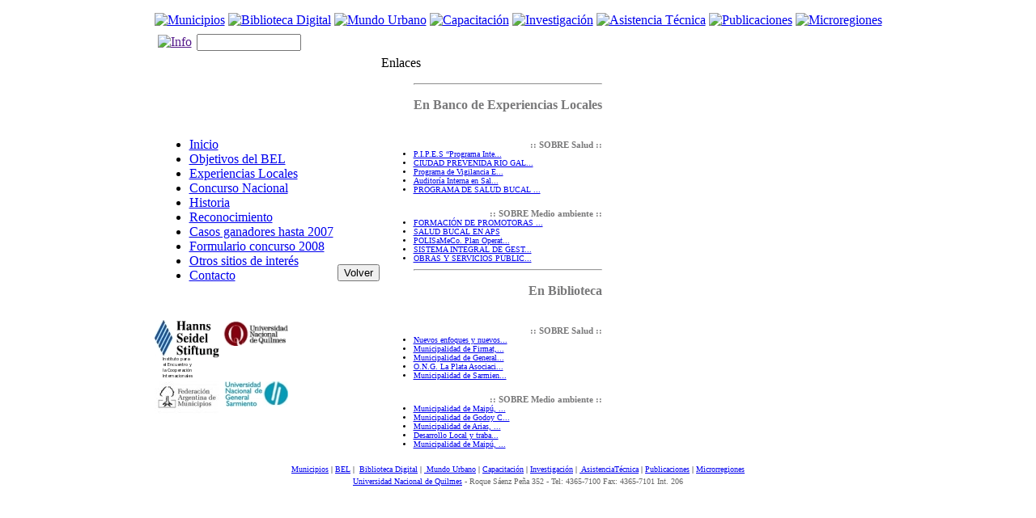

--- FILE ---
content_type: text/html; charset=ISO-8859-1
request_url: http://bel.unq.edu.ar/modules/bel/bel_see_exper.php?id=727&op=view&cmd=related
body_size: 4274
content:
<!DOCTYPE html PUBLIC "-//W3C//DTD XHTML 1.0 Transitional//EN" "http://www.w3.org/TR/xhtml1/DTD/xhtml1-transitional.dtd">
<html xmlns="http://www.w3.org/1999/xhtml" xml:lang="es" lang="es">
<head>
<meta http-equiv="content-type" content="text/html; charset=ISO-8859-1" />
<meta http-equiv="content-language" content="es" />
<meta name="robots" content="index,follow" />
<meta name="keywords" content="news, technology, headlines, xoops, xoop, nuke, myphpnuke, myphp-nuke, phpnuke, SE, geek, geeks, hacker, hackers, linux, software, download, downloads, free, community, mp3, forum, forums, bulletin, board, boards, bbs, php, survey, poll, polls, kernel, comment, comments, portal, odp, open, source, opensource, FreeSoftware, gnu, gpl, license, Unix, *nix, mysql, sql, database, databases, web site, weblog, guru, module, modules, theme, themes, cms, content management" />
<meta name="description" content="XOOPS is a dynamic Object Oriented based open source portal script written in PHP." />
<meta name="rating" content="general" />
<meta name="author" content="XOOPS" />
<meta name="copyright" content="Copyright &amp;copy; 2001-2006" />
<meta name="generator" content="XOOPS" />
<title>BEL - Banco de Experiencias Locales - Banco de Experiencias Locales</title>
<link href="http://bel.unq.edu.ar/favicon.ico" rel="SHORTCUT ICON" />
<link rel="stylesheet" type="text/css" media="screen" href="http://bel.unq.edu.ar/xoops.css" />
<link rel="stylesheet" type="text/css" media="screen" href="http://bel.unq.edu.ar/themes/bel_2007/styleMAC.css" />
<!-- RMV: added module header -->

<meta http-equiv="Content-Script-Type" content="text/javascript" />
<meta http-equiv="Content-Style-Type" content="text/css" />
<script type="text/javascript" src="http://bel.unq.edu.ar/include/xoops.js">
</script>

<script type="text/javascript">
<!--

var imagen;
function botonOn( element , foto ){
	imagen = document.getElementById(element);
	imagen.src = "http://bel.unq.edu.ar/themes/bel_2007/images/"+foto+"2.jpg";
}
function botonOff( element , foto ){
	imagen = document.getElementById(element);
	imagen.src = "http://bel.unq.edu.ar/themes/bel_2007/images/"+foto+".jpg";
}

function ventanaSecundaria (URL){
window.open(URL,"ventana1","width=500, height=350, scrollbars=no, menubar=no, location=no, resizable=no")
} 
//-->
</script>
</head>
<body>

<div align="center" id="obCenter">
<table>
<!--Barra separadora de arriba -->
	<tr>
		
		<td>
			<img alt="" src="http://bel.unq.edu.ar/themes/bel_2007/images/separa.gif" width="1" height="25px" />
		</td>
		
    	</tr>
</table>


<table align="center" cellspacing="0" id="obLayout">
<!--Barra que contiene todos los accesos a los demas proyectos -->
	<tr>
      		<td>
			<table cellspacing="0"  id="menu">
          			<tr>
					
					<td><div ><a target="_blank" href="http://municipios.unq.edu.ar/" ><img alt="Municipios" src="http://bel.unq.edu.ar/themes/bel_2007/images/munibutton.jpg" id="municipios" onmouseover="botonOn('municipios' , 'munibutton')" onmouseout="botonOff('municipios' , 'munibutton')"style="width: 90px; height: 30px;" /></a></div></td>
					<td ><img src="http://bel.unq.edu.ar/themes/bel_2007/images/bar.jpg" alt=""  style="width: 5px; height: 30px;" /></td>
					<td ><div><a href="http://biblioteca.municipios.unq.edu.ar/"  ><img alt="Biblioteca Digital"  src="http://bel.unq.edu.ar/themes/bel_2007/images/bibliobutton.jpg" id="biblio" onmouseover="botonOn('biblio' , 'bibliobutton')" onmouseout="botonOff('biblio' , 'bibliobutton')" style="width: 90px; height: 30px;" /></a></div></td>
					<td ><img src="http://bel.unq.edu.ar/themes/bel_2007/images/bar.jpg" alt=""  style="width: 5px; height: 30px;" /></td>
					<td ><div><a target="_blank" href="http://mundourbano.unq.edu.ar/"><img alt="Mundo Urbano" src="http://bel.unq.edu.ar/themes/bel_2007/images/mundobutton.jpg" id="mundou" onmouseover="botonOn('mundou' , 'mundobutton')" onmouseout="botonOff('mundou' , 'mundobutton')" style="width: 90px; height: 30px;" /></a> </div></td>
					<td ><img src="http://bel.unq.edu.ar/themes/bel_2007/images/bar.jpg" alt=""  style="width: 5px; height: 30px;" /></td>
					<td ><div><a href="http://capacitacion.municipios.unq.edu.ar"><img alt="Capacitaci&oacute;n" src="http://bel.unq.edu.ar/themes/bel_2007/images/capabutton.jpg" id="cap" onmouseover="botonOn('cap' , 'capabutton')" onmouseout="botonOff('cap' , 'capabutton')" style="width: 90px; height: 30px;" /></a></div></td>
					<td ><img src="http://bel.unq.edu.ar/themes/bel_2007/images/bar.jpg" alt=""  style="width: 5px; height: 30px;" /></td>
					<td ><div><a href="http://investigacion.municipios.unq.edu.ar" target="_parent"><img alt="Investigaci&oacute;n" src="http://bel.unq.edu.ar/themes/bel_2007/images/investbutton.jpg" id="inv" onmouseover="botonOn('inv' , 'investbutton')" onmouseout="botonOff('inv' , 'investbutton')" style="width: 90px; height: 30px;" /></a></div></td>
					<td><img src="http://bel.unq.edu.ar/themes/bel_2007/images/bar.jpg" alt=""  style="width: 5px; height: 30px;" /></td>
					<td  ><div><a href="http://asistenciatecnica.municipios.unq.edu.ar"><img alt="Asistencia T&eacute;cnica" src="http://bel.unq.edu.ar/themes/bel_2007/images/asisbutton.jpg" id="asistencia" onmouseover="botonOn('asistencia' , 'asisbutton')" onmouseout="botonOff('asistencia' , 'asisbutton')" style="width: 90px; height: 30px;" /></a></div></td>
					<td ><img src="http://bel.unq.edu.ar/themes/bel_2007/images/bar.jpg" alt=""  style="width: 5px; height: 30px;" /></td>
					<td  ><div><a href="http://publicaciones.municipios.unq.edu.ar"><img alt="Publicaciones" src="http://bel.unq.edu.ar/themes/bel_2007/images/publibutton.jpg" id="publi" onmouseover="botonOn('publi' , 'publibutton')" onmouseout="botonOff('publi' , 'publibutton')" style="width: 90px; height: 30px;" /></a></div></td>
					<td ><img src="http://bel.unq.edu.ar/themes/bel_2007/images/bar.jpg" alt=""  style="width: 5px; height: 30px;" /></td>
					<td  ><div><a href="http://microrregiones.municipios.unq.edu.ar"><img alt="Microregiones" src="http://bel.unq.edu.ar/themes/bel_2007/images/microbutton.jpg" id="micro" onmouseover="botonOn('micro' , 'microbutton')" onmouseout="botonOff('micro' , 'microbutton')" style="width: 90px; height: 30px;" /></a></div></td>
		         	</tr>
	               </table>
		</td>
   	 </tr>
	 <!--Barra en donde se pone el logo principal del sitio -->	
	<tr>
      		<td>
			<table cellspacing="0">
          			<tr>
		           	 	<td>
						<a href="http://bel.unq.edu.ar"><img alt="" src="http://bel.unq.edu.ar/themes/bel_2007/images/bel_logo.jpg" /></a>
					</td>
		         	</tr>
	               </table>
		</td>
   	 </tr>
	<!--Barra en donde  van todos los accesos directos a los distintos modulos del sitio -->
	<tr id="bartop">
      		<td>
			<table cellspacing="0"   >
          			<tr>
					
					<td><a href="http://bel.unq.edu.ar/modules/contact"><img alt="" src="http://bel.unq.edu.ar/themes/bel_2007/images/boton_contacto.jpg" /></a></td>				
					<td><img alt="" src="http://bel.unq.edu.ar/themes/bel_2007/images/boton_contacto2.jpg" /></td>				
					<td><a href=""><img alt="Info" src="http://bel.unq.edu.ar/themes/bel_2007/images/botoninfo.jpg" id="info" onmouseover="botonOn('info' , 'botoninfo')" onmouseout="botonOff('info' , 'botoninfo')" onclick="ventanaSecundaria('http://bel.unq.edu.ar/themes/munis_2007/info.htm')"/></a></td>
					<td><img alt="" src="http://bel.unq.edu.ar/themes/bel_2007/images/boton_print2.jpg" /></td>
					<td><a href="http://bel.unq.edu.ar/search.php"><img alt="" src="http://bel.unq.edu.ar/themes/bel_2007/images/boton_buscar.jpg" /></a></td>
					<form  action="http://bel.unq.edu.ar/search.php" method="get">
					<td style="vertical-align: middle;">	
						
							<input class="search" type="text" name="query" size="14" />
							<input type="hidden" name="action" value="results" />
						
					</td>
					</form>					
					<td>&nbsp;</td>		
				
					
				</tr>
				
					
	               </table>
		</td>
   	 </tr>
	 
	 
	 <!--Aqui empieza el cuerpo principal -->
	 <tr>
		<td >
			<img alt="" src="http://bel.unq.edu.ar/themes/bel_2007/images/separa.gif" height="3px" />
		</td>	
	</tr>
	 <tr>
		<td>
			
				<table cellspacing="0">
					<tr>
					      <td id="leftcolumn">
						<!-- Start left blocks loop -->
												  <div class="blockTitle"></div>
<div class="blockContent">	
<table>
<tr>
<td>
			<ul>
      	</ul>
		
</td>
<tr>
</table>
</div>												  <div class="blockTitle"></div>
<div class="blockContent">	
<table>
<tr>
<td>
			<ul>
      					<li>
          		<a href="http://bel.unq.edu.ar/index.php" " title="  Inicio">
			  Inicio
								</a>
							</li>
		

     					<li>
          		<a href="http://bel.unq.edu.ar/modules/news/article.php?storyid=6" " title="  Objetivos del BEL">
			  Objetivos del BEL
								</a>
							</li>
		

     					<li>
          		<a href="http://bel.unq.edu.ar/modules/descmunis/search.php?op=main" " title="  Experiencias Locales">
			  Experiencias Locales
								</a>
							</li>
		

     					<li>
          		<a href="http://bel.unq.edu.ar/modules/news/article.php?storyid=9" " title="  Concurso Nacional">
			  Concurso Nacional
								</a>
							</li>
		

     		

     		

     		

     		

     					<li>
          		<a href="http://bel.unq.edu.ar/modules/news/article.php?storyid=16" " title="Historia">
			Historia
								</a>
							</li>
		

     					<li>
          		<a href="http://bel.unq.edu.ar/modules/news/article.php?storyid=17" " title="Reconocimiento">
			Reconocimiento
								</a>
							</li>
		

     					<li>
          		<a href="http://bel.unq.edu.ar/modules/news/article.php?storyid=18" " title="Casos ganadores hasta 2007">
			Casos ganadores hasta 2007
								</a>
							</li>
		

     					<li>
          		<a href="http://bel.unq.edu.ar/modules/news/article.php?storyid=19" " title="Formulario concurso 2008">
			Formulario concurso 2008
								</a>
							</li>
		

     					<li>
          		<a href="http://bel.unq.edu.ar/modules/mylinks/" " title="  Otros sitios de interés">
			  Otros sitios de interés
								</a>
							</li>
		

     					<li>
          		<a href="http://bel.unq.edu.ar/modules/contact/" " title="  Contacto">
			  Contacto
								</a>
							</li>
		

     		          		</ul>
				
				<i><hr style="width: 165px; height: 2px;" color="#ffffff" noshade="noshade"></i>
								<ul>
		

     	</ul>
		
</td>
<tr>
</table>
</div>												  <div class="blockTitle"></div>
<div class="blockContent"><table style="width: 165px; text-align: left;" border="0" cellpadding="0" cellspacing="0">
<tr>
<td colspan="2" rowspan="1" style="vertical-align: top;"><img alt="" src="http://bel.unq.edu.ar//themes/bel_2007/images/separa.gif" border="0" style="width: 5px; height: 5px;"><br>
</td>
</tr>
<tr>
<td style="vertical-align: top;">
<a href="http://www.hss.de" target="_blank">
<img alt="Fundaci&oacute;n Hanns Seidel" src="http://bel.unq.edu.ar//themes/bel_2007/images/hanns_seidel_x80.jpg" border="0" style="width: 80px; height: 71px;"><br>
</a></td>
<td style="vertical-align: top; text-align: right;">
<a href="http://www.unq.edu.ar" target="_blank">
<img alt="Universidad Nacional de Quilmes" src="http://bel.unq.edu.ar//themes/bel_2007/images/unq_x80.jpg" border="0"style="width: 80px; height: 32px;"><br>
</a></td>
</tr>
<tr>
<td colspan="2" rowspan="1" style="vertical-align: top;"><img alt="" src="http://bel.unq.edu.ar//themes/bel_2007/images/separa.gif" border="0" style="width: 5px; height: 5px;"><br>
</td>
</tr>
<tr>
<td style="vertical-align: top;">
<a href="http://www.fam-online.org/" target="_blank">
<img alt="Federaci&oacute;n argentina de Municipios" src="http://bel.unq.edu.ar//themes/bel_2007/images/fam_x80.jpg" border="0" style="width: 80px; height: 41px;">
</a></td>
<td style="vertical-align: top; text-align: right;">
<a href="http://www.ungs.edu.ar" target="_blank">
<img alt="Universidad Nacional de General Sarmiento" src="http://bel.unq.edu.ar//themes/bel_2007/images/ungs_x80.jpg" border="0" style="width: 80px; height: 31px;">
</a></td>
</tr>
</table></div>												<!-- End left blocks loop -->

					      </td>

						<td id="centercolumn">
							<!-- Display center blocks if any -->
														<!-- End display center blocks -->
							<div id="content">
									<!-- Si no hay experiencias muestro una advertencia  -->			
	<div align='center' /><font size='5' color='#FF0000'><b><blink></blink></b></font>
	<br /> <br /> 	
	<form action="bel_index.php">
		<input type="submit" name="submit" value="Volver">
	</form>

							</div>
													</td>
												<td id="rightcolumn">
						<!-- Start right blocks loop -->
													<div class="blockTitle">Enlaces</div>
<div class="blockContent"><ul>
			<hr>
		<p align="right" ><font color="#79797a"><b>En Banco de Experiencias Locales</b></font></p>
				<br /><div align="right"><font style="font-size:11px;" color="#79797a"><b>:: SOBRE Salud ::</b></font></div>
					<div >
			<font style="font-size:10px;" >
			<li><a class="link_right" href="https://bel.unq.edu.ar/modules/bel/bel_see_exper.php?op=view&cmd=related&id=1000">P.I.P.E.S “Programa Inte...</a></li>
			</font>
			</div>
					<div >
			<font style="font-size:10px;" >
			<li><a class="link_right" href="https://bel.unq.edu.ar/modules/bel/bel_see_exper.php?op=view&cmd=related&id=537">CIUDAD PREVENIDA RIO GAL...</a></li>
			</font>
			</div>
					<div >
			<font style="font-size:10px;" >
			<li><a class="link_right" href="https://bel.unq.edu.ar/modules/bel/bel_see_exper.php?op=view&cmd=related&id=862">Programa de Vigilancia E...</a></li>
			</font>
			</div>
					<div >
			<font style="font-size:10px;" >
			<li><a class="link_right" href="https://bel.unq.edu.ar/modules/bel/bel_see_exper.php?op=view&cmd=related&id=992">Auditoría Interna en Sal...</a></li>
			</font>
			</div>
					<div >
			<font style="font-size:10px;" >
			<li><a class="link_right" href="https://bel.unq.edu.ar/modules/bel/bel_see_exper.php?op=view&cmd=related&id=791">PROGRAMA DE SALUD BUCAL ...</a></li>
			</font>
			</div>
						<br /><div align="right"><font style="font-size:11px;" color="#79797a"><b>:: SOBRE Medio ambiente ::</b></font></div>
					<div >
			<font style="font-size:10px;" >
			<li><a class="link_right" href="https://bel.unq.edu.ar/modules/bel/bel_see_exper.php?op=view&cmd=related&id=276">FORMACIÓN DE PROMOTORAS ...</a></li>
			</font>
			</div>
					<div >
			<font style="font-size:10px;" >
			<li><a class="link_right" href="https://bel.unq.edu.ar/modules/bel/bel_see_exper.php?op=view&cmd=related&id=1009">SALUD BUCAL EN APS</a></li>
			</font>
			</div>
					<div >
			<font style="font-size:10px;" >
			<li><a class="link_right" href="https://bel.unq.edu.ar/modules/bel/bel_see_exper.php?op=view&cmd=related&id=1010"> POLISaMeCo. Plan Operat...</a></li>
			</font>
			</div>
					<div >
			<font style="font-size:10px;" >
			<li><a class="link_right" href="https://bel.unq.edu.ar/modules/bel/bel_see_exper.php?op=view&cmd=related&id=474">SISTEMA INTEGRAL DE GEST...</a></li>
			</font>
			</div>
					<div >
			<font style="font-size:10px;" >
			<li><a class="link_right" href="https://bel.unq.edu.ar/modules/bel/bel_see_exper.php?op=view&cmd=related&id=214">OBRAS Y SERVICIOS PÚBLIC...</a></li>
			</font>
			</div>
							<hr>
		<p align="right" ><font color="#79797a"><b>En Biblioteca</b></font></p>
				<br /><div align="right"><font style="font-size:11px;" color="#79797a"><b>:: SOBRE Salud ::</b></font></div>
					<div >
			<font style="font-size:10px;" >
			<li><a class="link_right" href="https://biblioteca.municipios.unq.edu.ar/modules/mislibros/viewcat.php?op=view&cmd=related&id=17&cid=3">Nuevos enfoques y nuevos...</a></li>
			</font>
			</div>
					<div >
			<font style="font-size:10px;" >
			<li><a class="link_right" href="https://biblioteca.municipios.unq.edu.ar/modules/mislibros/viewcat.php?op=view&cmd=related&id=469&cid=6">Municipalidad de Firmat,...</a></li>
			</font>
			</div>
					<div >
			<font style="font-size:10px;" >
			<li><a class="link_right" href="https://biblioteca.municipios.unq.edu.ar/modules/mislibros/viewcat.php?op=view&cmd=related&id=509&cid=6">Municipalidad de General...</a></li>
			</font>
			</div>
					<div >
			<font style="font-size:10px;" >
			<li><a class="link_right" href="https://biblioteca.municipios.unq.edu.ar/modules/mislibros/viewcat.php?op=view&cmd=related&id=512&cid=6">O.N.G. La Plata Asociaci...</a></li>
			</font>
			</div>
					<div >
			<font style="font-size:10px;" >
			<li><a class="link_right" href="https://biblioteca.municipios.unq.edu.ar/modules/mislibros/viewcat.php?op=view&cmd=related&id=455&cid=6">Municipalidad de Sarmien...</a></li>
			</font>
			</div>
						<br /><div align="right"><font style="font-size:11px;" color="#79797a"><b>:: SOBRE Medio ambiente ::</b></font></div>
					<div >
			<font style="font-size:10px;" >
			<li><a class="link_right" href="https://biblioteca.municipios.unq.edu.ar/modules/mislibros/viewcat.php?op=view&cmd=related&id=426&cid=6">Municipalidad de Maipú, ...</a></li>
			</font>
			</div>
					<div >
			<font style="font-size:10px;" >
			<li><a class="link_right" href="https://biblioteca.municipios.unq.edu.ar/modules/mislibros/viewcat.php?op=view&cmd=related&id=415&cid=6">Municipalidad de Godoy C...</a></li>
			</font>
			</div>
					<div >
			<font style="font-size:10px;" >
			<li><a class="link_right" href="https://biblioteca.municipios.unq.edu.ar/modules/mislibros/viewcat.php?op=view&cmd=related&id=407&cid=6">Municipalidad de Arias, ...</a></li>
			</font>
			</div>
					<div >
			<font style="font-size:10px;" >
			<li><a class="link_right" href="https://biblioteca.municipios.unq.edu.ar/modules/mislibros/viewcat.php?op=view&cmd=related&id=575&cid=4">Desarrollo Local y traba...</a></li>
			</font>
			</div>
					<div >
			<font style="font-size:10px;" >
			<li><a class="link_right" href="https://biblioteca.municipios.unq.edu.ar/modules/mislibros/viewcat.php?op=view&cmd=related&id=427&cid=6">Municipalidad de Maipú, ...</a></li>
			</font>
			</div>
					</ul></div>												<!-- End right blocks loop -->
						</td>
											</tr>
				</table>
			
				<table align="center" cellspacing="0" id="obFoot" >
				<tr>
					<td>
						<img alt="" src="http://bel.unq.edu.ar/themes/bel_2007/images/separa.gif" width="1" height="20px" />
					</td>
				</tr>
				<tr>
					<td style="vertical-align: middle; text-align: center;">
						<font size="-2">
							<span style="font-family: verdana;" class="link"><a href="http://municipios.unq.edu.ar/">Municipios</a>&nbsp;|&nbsp;<a target="_blank" href=
"http://bel.unq.edu.ar/">BEL</a>&nbsp;|&nbsp; <a href="http://biblioteca.municipios.unq.edu.ar">Biblioteca Digital</a>&nbsp;|&nbsp;<a target="_blank" href="http://mundourbano.unq.edu.ar/">
Mundo Urbano</a>&nbsp;|&nbsp;<a href="http://capacitacion.municipios.unq.edu.ar">Capacitaci&oacute;n</a>&nbsp;|&nbsp;<a href=
"http://investigacion.municipios.unq.edu.ar">Investigaci&oacute;n</a>&nbsp;|&nbsp;<a href="http://asistenciatecnica.municipios.unq.edu.ar">
AsistenciaT&eacute;cnica</a>&nbsp;|&nbsp;<a href="http://publicaciones.municipios.unq.edu.ar">Publicaciones</a>&nbsp;|&nbsp;<a href="http://microrregiones.municipios.unq.edu.ar">Microrregiones</a></span>
						</font> 
					</td>
				</tr>
				<tr>
					<td>
						<img alt="" src="http://bel.unq.edu.ar/themes/bel_2007/images/separa.gif" width="1" height="5px" />
					</td>
				</tr>
				<tr>
					<td style="vertical-align: middle; text-align: center;">
						<span style="font-family: verdana; font-size:10px; color: #666666; " class="link"><a href="http://www.unq.edu.ar">Universidad Nacional de Quilmes</a> - Roque Sáenz Peña 352 -  Tel: 4365-7100 Fax: 4365-7101 Int. 206</span>
					</td>
				</tr>
			</table>
		</td>
	</tr>
			
</table>
</div>


<!-- Piwik -->
<script type="text/javascript">
var pkBaseURL = (("https:" == document.location.protocol) ? "https://piwik.proyectoslibres.unq.edu.ar/" : "http://piwik.proyectoslibres.unq.edu.ar/");
document.write(unescape("%3Cscript src='" + pkBaseURL + "piwik.js' type='text/javascript'%3E%3C/script%3E"));
</script><script type="text/javascript">
try {
var piwikTracker = Piwik.getTracker(pkBaseURL + "piwik.php", 5);
piwikTracker.trackPageView();
piwikTracker.enableLinkTracking();
} catch( err ) {}
</script><noscript><p><img src="http://piwik.proyectoslibres.unq.edu.ar/piwik.php?idsite=5" style="border:0" alt="" /></p></noscript>
<!-- End Piwik Tracking Code --> 
</body>
</html>